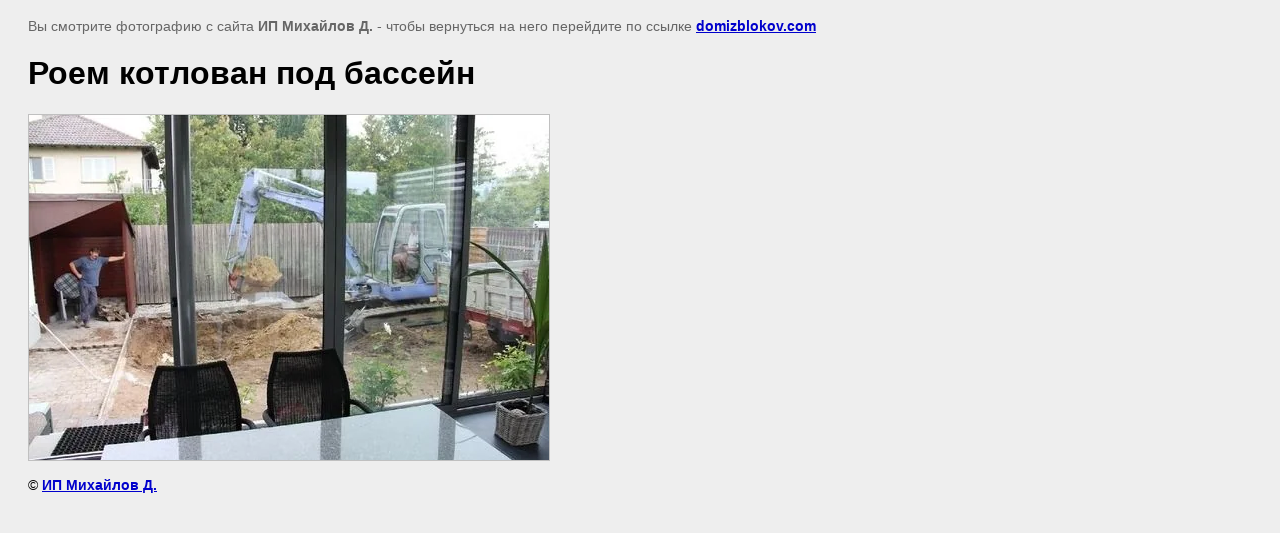

--- FILE ---
content_type: text/css
request_url: https://domizblokov.com/t/images/__csspatch/8/patch.css
body_size: 5554
content:
/* styles from title.patch.css */
 .title-page .block-2 { background:url("[data-uri]") left 50% bottom 0px / auto auto no-repeat, url("../../images/name_bg.png") left 50% bottom 0px / auto auto no-repeat; }

 .title-page .popover-wrap-6 .popover-body .s3_button_large { background:url("../../images/wm_slider_spacer.gif") left 50% top 50% / cover no-repeat #92ab05; }

 .title-page .slider-6 .text-slider { -webkit-box-shadow:inset 0px 0px 0px 20px #ffbe26; -moz-box-shadow:inset 0px 0px 0px 20px #ffbe26; box-shadow:inset 0px 0px 0px 20px #ffbe26; }

 .title-page .slider-6 .block-more > a { background:url("../../images/wm_slider_spacer.gif") left 50% top 50% / cover no-repeat transparent; -webkit-box-shadow:inset 0px 0px 0px 1px #92ab05, 0 0 0 transparent; -moz-box-shadow:inset 0px 0px 0px 1px #92ab05, 0 0 0 transparent; box-shadow:inset 0px 0px 0px 1px #92ab05, 0 0 0 transparent; }

 .title-page .slider-6 .block-more > a:hover,.title-page .slider-6 .block-more > a.hover,.title-page .slider-6 .block-more > a.active { background:url("../../images/wm_slider_spacer.gif") left 50% top 50% / cover no-repeat #92ab05; -webkit-box-shadow:0 0 0 transparent, 0px 5px 20px 0px rgba(31, 12, 16, 0.25); -moz-box-shadow:0 0 0 transparent, 0px 5px 20px 0px rgba(31, 12, 16, 0.25); box-shadow:0 0 0 transparent, 0px 5px 20px 0px rgba(31, 12, 16, 0.25); }

 .title-page .slider-6 .slider-prev { background:url("../../images/wm_slider_slider-left.png") left 50% top 50% / auto auto no-repeat #ffbe26; }

 .title-page .slider-6 .slider-next { background:url("../../images/wm_slider_slider-right.png") left 50% top 50% / auto auto no-repeat #ffbe26; }

 .title-page .slider-6 .text_wrapper { -webkit-box-shadow:inset 0px 0px 0px 20px #ffbe26; -moz-box-shadow:inset 0px 0px 0px 20px #ffbe26; box-shadow:inset 0px 0px 0px 20px #ffbe26; }

 .title-page .block-3 { background:url("[data-uri]") left calc(50% + 470px) bottom 110px / auto auto no-repeat, url("[data-uri]") left calc(50% - 470px) bottom 110px / auto auto no-repeat, url("[data-uri]") left 50% bottom 20px / auto auto no-repeat, url("[data-uri]") left 50% bottom 40px / auto auto no-repeat, url("../../images/clouds_.png?1510658214944") left 50% top -16px / cover no-repeat; }

 .title-page .popover-wrap-13 .popover-body .s3_button_large { background:url("../../images/wm_slider_spacer.gif") left 50% top 50% / cover no-repeat #92ab05; }

 .title-page .blocklist-13 .description { color:#92ab05; }

 .title-page .blocklist-13 .item { -webkit-box-shadow:inset 0px 0px 0px 1px #ffbe26; -moz-box-shadow:inset 0px 0px 0px 1px #ffbe26; box-shadow:inset 0px 0px 0px 1px #ffbe26; }

 .title-page .blocklist-13 .item:hover,.title-page .blocklist-13 .item.hover,.title-page .blocklist-13 .item.active { -webkit-box-shadow:inset 0px 0px 0px 1px #92ab05; -moz-box-shadow:inset 0px 0px 0px 1px #92ab05; box-shadow:inset 0px 0px 0px 1px #92ab05; }

 .title-page .popover-wrap-14 .popover-body .s3_button_large { background:url("../../images/wm_slider_spacer.gif") left 50% top 50% / cover no-repeat #92ab05; }

 .title-page .blocklist-14 .item:hover,.title-page .blocklist-14 .item.hover,.title-page .blocklist-14 .item.active { -webkit-box-shadow:inset 0px 0px 0px 3px #ffbe26; -moz-box-shadow:inset 0px 0px 0px 3px #ffbe26; box-shadow:inset 0px 0px 0px 3px #ffbe26; }

 .title-page .blocklist-14 .item-label { background:#ffbe26; }

 .title-page .blocklist-14 .more > a { background:url("../../images/wm_slider_spacer.gif") left 50% top 50% / cover no-repeat #92ab05; }

 .title-page .block-7 { background:url("[data-uri]") left 50% top 0px / auto auto no-repeat, url("../../images/clouds_up.png?1510571242023") left 50% bottom 0px / auto auto no-repeat; }

 .title-page .popover-wrap-19 .popover-body .s3_button_large { background:url("../../images/wm_slider_spacer.gif") left 50% top 50% / cover no-repeat #92ab05; }

 .title-page .blocklist-19 .item-label { color:#ffbe26; }

 .title-page .blocklist-19 .img-convert { background:#92ab05; }

 .title-page .block-9 { background:url("[data-uri]") left 50% top 0px / auto auto no-repeat, linear-gradient(169deg, rgba(255, 255, 255, 0) 63.5%, #57c1ff 100%); }

 .title-page .block-11 { background:url("[data-uri]") left 50% top 0px / auto auto no-repeat; }

 .title-page .popover-wrap-23 .popover-body .s3_button_large { background:url("../../images/wm_slider_spacer.gif") left 50% top 50% / cover no-repeat #92ab05; }

 .title-page .blocklist-23 .header_text { color:#92ab05; }

 .title-page .blocklist-23 .image { -webkit-box-shadow:inset 0px 0px 0px 1px #ffbe26; -moz-box-shadow:inset 0px 0px 0px 1px #ffbe26; box-shadow:inset 0px 0px 0px 1px #ffbe26; }

 .title-page .blocklist-23 .more > a { background:#92ab05; }

 .title-page .blocklist-23 .prev { background:url("[data-uri]") left 50% top 50% / auto auto no-repeat #ffbe26; }

 .title-page .blocklist-23 .prev:hover,.title-page .blocklist-23 .prev.hover,.title-page .blocklist-23 .prev.active { background:url("[data-uri]") left 50% top 50% / auto auto no-repeat #ffbe26; }

 .title-page .blocklist-23 .next { background:url("[data-uri]") left 50% top 50% / auto auto no-repeat #ffbe26; }

 .title-page .blocklist-23 .next:hover,.title-page .blocklist-23 .next.hover,.title-page .blocklist-23 .next.active { background:url("[data-uri]") left 50% top 50% / auto auto no-repeat #ffbe26; }

 .title-page .blocklist-23 .bx-pager a:hover,.title-page .blocklist-23 .bx-pager a.hover,.title-page .blocklist-23 .bx-pager a.active { background:#92ab05; }

 .title-page .blocklist-23 .bx-pager a:active,.title-page .blocklist-23 .bx-pager a.active { background:#ffbe26; }

 .title-page .popover-wrap-24 .popover-body .s3_button_large { background:url("../../images/wm_slider_spacer.gif") left 50% top 50% / cover no-repeat #92ab05; }

 .title-page .editable_block-24 .image { -webkit-box-shadow:inset 0px 0px 0px 1px #ffbe26; -moz-box-shadow:inset 0px 0px 0px 1px #ffbe26; box-shadow:inset 0px 0px 0px 1px #ffbe26; }

 .title-page .editable_block-24 .more > a { background:url("../../images/wm_slider_spacer.gif") left 50% top 50% / cover no-repeat #92ab05; }

 .title-page .popover-wrap-25 .popover-body .s3_button_large { background:url("../../images/wm_slider_spacer.gif") left 50% top 50% / cover no-repeat #92ab05; }

 .title-page .editable_block-25 .header { color:#ffbe26; }

 .title-page .editable_block-25 .more > a { background:url("../../images/wm_slider_spacer.gif") left 50% top 50% / cover no-repeat #92ab05; }

 .title-page .block-12 { background:url("../../images/house.png?1511251270678") left calc(50% + 300px) bottom -50px / 627px no-repeat, url("[data-uri]") left calc(50% + 470px) top 0px / auto auto no-repeat, url("[data-uri]") left calc(50% - 470px) top 0px / auto auto no-repeat, url("[data-uri]") left 50% top 0px / auto auto no-repeat, url("../../images/clouds_2_up.png") left 50% top 0px / auto auto no-repeat, linear-gradient(172deg, #57c1ff 0%, rgba(255, 255, 255, 0) 45.3%) #00438f; }

 .title-page .widget-18 { background:url("[data-uri]") left 50% top 0px / auto auto no-repeat; }

 .title-page .popover-wrap-32 .popover-body .s3_button_large { background:url("../../images/wm_slider_spacer.gif") left 50% top 50% / cover no-repeat #92ab05; }

 .title-page .blocklist-32 .prev { background:url("../../images/wm_block_list_slider-left.png") center center / auto no-repeat #ffbe26; }

 .title-page .blocklist-32 .next { background:url("../../images/wm_block_list_slider-right.png") left 50% top 50% / auto auto no-repeat #ffbe26; }

 .title-page .blocklist-32 .bx-pager a:hover,.title-page .blocklist-32 .bx-pager a.hover,.title-page .blocklist-32 .bx-pager a.active { background:#92ab05; }

 .title-page .blocklist-32 .bx-pager a:active,.title-page .blocklist-32 .bx-pager a.active { background:#ffbe26; }

 .title-page .reviews-36 .name { color:#ffbe26; }

 .title-page .reviews-36 .prev { background:url("../../images/wm_reviews_slider-left.png") center center / auto no-repeat #ffbe26; }

 .title-page .reviews-36 .next { background:url("../../images/wm_reviews_slider-right.png") center center / auto no-repeat #ffbe26; }

 .title-page .reviews-36 .bx-pager a:hover,.title-page .reviews-36 .bx-pager a.hover,.title-page .reviews-36 .bx-pager a.active { background:#92ab05; }

 .title-page .reviews-36 .bx-pager a:active,.title-page .reviews-36 .bx-pager a.active { background:#ffbe26; }

 .title-page .block-18 { background:url("[data-uri]") right 0px bottom 60px / auto auto no-repeat, url("[data-uri]") left 0px bottom 60px / auto auto no-repeat, url("[data-uri]") left 50% bottom 0px / auto auto no-repeat; }

 .title-page .widget-71 { background:linear-gradient(to bottom right, #92ab05 0%, rgba(255, 255, 255, 0) 74.3%) #ffbe26; }

 .title-page .form-47 .form-submit button { background:url("../../images/wm_slider_spacer.gif") left 50% top 50% / cover no-repeat #92ab05; }

 .title-page .form-47 .form-captcha button { background:url("../../images/wm_slider_spacer.gif") left 50% top 50% / cover no-repeat #92ab05; }

 .title-page .menu-7 .menu-scroll > ul ul > li > a:hover,.title-page .menu-7 .menu-scroll > ul ul > li > a.hover,.title-page .menu-7 .menu-scroll > ul ul > li > a.active { background:#92ab05; }

 .title-page .menu-7 .menu-scroll > ul > li.menu-item > a:hover,.title-page .menu-7 .menu-scroll > ul > li.menu-item > a.hover,.title-page .menu-7 .menu-scroll > ul > li.menu-item > a.active { background:#92ab05; }

 .title-page .phones-9 .icon { background:url("[data-uri]") left 50% top 50% / auto auto no-repeat #fff; }

 .title-page .widget-7 { background:url("../../images/wm_slider_spacer.gif") left 50% top 50% / cover no-repeat #92ab05; }

 .title-page .popover-wrap-10 .popover-body .s3_button_large { background:url("../../images/wm_slider_spacer.gif") left 50% top 50% / cover no-repeat #92ab05; }

 @media all and (max-width:960px) { .title-page .block-3 { background:url("[data-uri]") left 50% bottom 0px / auto auto no-repeat, url("[data-uri]") left 50% bottom 20px / auto auto no-repeat, url("../../images/clouds_.png?1510658214944") left 50% top -16px / cover no-repeat; }

 .title-page .block-9 { background:url("[data-uri]") left 50% top 0px / auto auto no-repeat, linear-gradient(169deg, rgba(255, 255, 255, 0) 75%, #57c1ff 100%); }

 .title-page .block-12 { background:url("../../images/house.png?1510645275906") left calc(50% + 350px) bottom -50px / 627px no-repeat, url("[data-uri]") left 50% top 0px / auto auto no-repeat, url("../../images/clouds_2_up.png") left 50% top 0px / auto auto no-repeat, linear-gradient(172deg, #57c1ff 0%, rgba(255, 255, 255, 0) 45.3%) #00438f; }

 .title-page .side-panel-51 .side-panel-button { background:#ffbe26; }

 }

 @media all and (max-width:768px) { .title-page .block-3 { background:url("[data-uri]") left 50% bottom 0px / auto auto no-repeat, url("[data-uri]") left 50% bottom 20px / auto auto no-repeat, url("../../images/clouds_.png?1510658214944") left 50% top -16px / cover no-repeat, none, none; }

 .title-page .block-3:active,.title-page .block-3.active { background:url("[data-uri]") left 50% bottom 0px / auto auto no-repeat, url("[data-uri]") left 50% bottom 20px / auto auto no-repeat, url("../../images/clouds_.png?1510658214944") left 50% top -16px / cover no-repeat; }

 .title-page .block-12 { background:url("../../images/house.png?1510645275906") left calc(50% + 400px) bottom -1px / 627px no-repeat, url("[data-uri]") left 50% top 0px / auto auto no-repeat, url("../../images/clouds_2_up.png") left 50% top 0px / auto auto no-repeat, linear-gradient(172deg, #57c1ff 0%, rgba(255, 255, 255, 0) 45.3%) #00438f; }

 }

 @media all and (max-width:640px) { .title-page .block-9 { background:url("[data-uri]") left 50% top 0px / auto auto no-repeat, linear-gradient(169deg, rgba(255, 255, 255, 0) 82%, #57c1ff 100%); }

 .title-page .block-18 { background:url("[data-uri]") left 50% bottom 0px / auto auto no-repeat, none, none; }

 .title-page .block-18:active,.title-page .block-18.active { background:url("[data-uri]") left 50% bottom 0px / auto auto no-repeat; }

 }

 .title-page .side-panel .menu-7 .menu-scroll > ul ul > li > a:hover,.title-page .side-panel .menu-7 .menu-scroll > ul ul > li > a.hover,.title-page .side-panel .menu-7 .menu-scroll > ul ul > li > a.active { background:#92ab05; }

 .title-page .side-panel .menu-7 .menu-scroll > ul > li.menu-item > a:hover,.title-page .side-panel .menu-7 .menu-scroll > ul > li.menu-item > a.hover,.title-page .side-panel .menu-7 .menu-scroll > ul > li.menu-item > a.active { background:#92ab05; }




/* styles from patch.css */

.block-2 { background: url("[data-uri]") left 50% bottom 0px / auto auto no-repeat, url("../../images/name_bg.png") left 50% bottom 0px / auto auto no-repeat;}
.popover-wrap-6 .popover-body .s3_button_large { background: url("../../images/wm_slider_spacer.gif") left 50% top 50% / cover no-repeat #92ab05;}
.slider-6 .text-slider { -webkit-box-shadow: inset 0px 0px 0px  20px #ffbe26; -moz-box-shadow: inset 0px 0px 0px  20px #ffbe26; box-shadow: inset 0px 0px 0px  20px #ffbe26;}
.slider-6 .block-more > a { background: url("../../images/wm_slider_spacer.gif") left 50% top 50% / cover no-repeat transparent; -webkit-box-shadow: inset 0px 0px 0px  1px #92ab05, 0 0 0 transparent; -moz-box-shadow: inset 0px 0px 0px  1px #92ab05, 0 0 0 transparent; box-shadow: inset 0px 0px 0px  1px #92ab05, 0 0 0 transparent;}
.slider-6 .block-more > a:hover, 
.slider-6 .block-more > a.hover, 
.slider-6 .block-more > a.active { background: url("../../images/wm_slider_spacer.gif") left 50% top 50% / cover no-repeat #92ab05; -webkit-box-shadow: 0 0 0 transparent, 0px 5px 20px  rgba(31,12,16,0.25); -moz-box-shadow: 0 0 0 transparent, 0px 5px 20px  rgba(31,12,16,0.25); box-shadow: 0 0 0 transparent, 0px 5px 20px  rgba(31,12,16,0.25);}
.slider-6 .slider-prev { background: url("../../images/wm_slider_slider-left.png") left 50% top 50% / auto auto no-repeat #ffbe26;}
.slider-6 .slider-next { background: url("../../images/wm_slider_slider-right.png") left 50% top 50% / auto auto no-repeat #ffbe26;}
.slider-6 .text_wrapper { -webkit-box-shadow: inset 0px 0px 0px  20px #ffbe26; -moz-box-shadow: inset 0px 0px 0px  20px #ffbe26; box-shadow: inset 0px 0px 0px  20px #ffbe26;}
.block-3 { background: url("../../images/v_Rectangle_r.svg?1511329134671") left calc(50% + 470px) bottom 70px / auto auto no-repeat, url("../../images/v_Rectangle_r.svg?1511329134671") left calc(50% - 470px) bottom 70px / auto auto no-repeat, url("[data-uri]") left 50% top 0px / auto auto no-repeat, url("[data-uri]") left 50% bottom 0px / auto auto no-repeat, url("../../images/clouds_.png?1510658214944") left 50% top -16px / cover no-repeat;}
.widget-71 { background: linear-gradient(to bottom right,#92ab05 0%,rgba(255, 255, 255, 0) 74.3%) #ffbe26;}
.form-47 .form-submit button { background: url("../../images/wm_slider_spacer.gif") left 50% top 50% / cover no-repeat #92ab05;}
.form-47 .form-captcha button { background: url("../../images/wm_slider_spacer.gif") left 50% top 50% / cover no-repeat #92ab05;}
.menu-7 .menu-scroll > ul ul > li > a:hover, 
.menu-7 .menu-scroll > ul ul > li > a.hover, 
.menu-7 .menu-scroll > ul ul > li > a.active { background: #92ab05;}
.menu-7 .menu-scroll > ul > li.menu-item > a:hover, 
.menu-7 .menu-scroll > ul > li.menu-item > a.hover, 
.menu-7 .menu-scroll > ul > li.menu-item > a.active { background: #92ab05;}
.phones-9 .icon { background: url("[data-uri]") left 50% top 50% / auto auto no-repeat #ffffff;}
.widget-7 { background: url("../../images/wm_slider_spacer.gif") left 50% top 50% / cover no-repeat #92ab05;}
.popover-wrap-10 .popover-body .s3_button_large { background: url("../../images/wm_slider_spacer.gif") left 50% top 50% / cover no-repeat #92ab05;}
.path a { color: #92ab05;}
.content-55 a { color: #92ab05;}
.menu-56 .menu-scroll > ul > li.menu-item > a:hover, 
.menu-56 .menu-scroll > ul > li.menu-item > a.hover, 
.menu-56 .menu-scroll > ul > li.menu-item > a.active { background: #92ab05;}

@media all and (max-width: 960px) {
	.block-3 { background: url("[data-uri]") left 50% top 0px / auto auto no-repeat, url("../../images/arrow_down.svg?1510645275961") left 50% bottom 0px / auto auto no-repeat, url("[data-uri]") left 50% bottom 20px / auto auto no-repeat, url("../../images/clouds_.png?1510658214944") left 50% top -16px / cover no-repeat;}
	.side-panel-51 .side-panel-button { background: #ffbe26;}

}
.menu-56 .menu-scroll > ul ul > li > a:hover {
	background: #92ab05;
}
.side-panel .menu-7 .menu-scroll > ul ul > li > a:hover, 
.side-panel .menu-7 .menu-scroll > ul ul > li > a.hover, 
.side-panel .menu-7 .menu-scroll > ul ul > li > a.active { background: #92ab05;}
.side-panel .menu-7 .menu-scroll > ul > li.menu-item > a:hover, 
.side-panel .menu-7 .menu-scroll > ul > li.menu-item > a.hover, 
.side-panel .menu-7 .menu-scroll > ul > li.menu-item > a.active { background: #92ab05;}
.side-panel .menu-56 .menu-scroll > ul > li.menu-item > a:hover, 
.side-panel .menu-56 .menu-scroll > ul > li.menu-item > a.hover, 
.side-panel .menu-56 .menu-scroll > ul > li.menu-item > a.active { background: #92ab05;}

--- FILE ---
content_type: text/javascript
request_url: https://counter.megagroup.ru/cc32ae6a25f96c09f90b6124974d1a51.js?r=&s=1280*720*24&u=https%3A%2F%2Fdomizblokov.com%2Flandshaftnyy-dizayn-zadnego-dvora-2013%3Fview%3D1947286&t=%D0%A0%D0%BE%D0%B5%D0%BC%20%D0%BA%D0%BE%D1%82%D0%BB%D0%BE%D0%B2%D0%B0%D0%BD%20%D0%BF%D0%BE%D0%B4%20%D0%B1%D0%B0%D1%81%D1%81%D0%B5%D0%B9%D0%BD%20%7C%20%D0%9B%D0%B0%D0%BD%D0%B4%D1%88%D0%B0%D1%84%D1%82%D0%BD%D1%8B%D0%B9%20%D0%B4%D0%B8%D0%B7%D0%B0%D0%B9%D0%BD%20%D0%BE%D1%82%20%22%D0%B4%D0%BE%D0%BC%20%D0%B8%D0%B7%20%D0%B1%D0%BB%D0%BE%D0%BA%D0%BE%D0%B2%22&fv=0,0&en=1&rld=0&fr=0&callback=_sntnl1768883915952&1768883915952
body_size: 85
content:
//:1
_sntnl1768883915952({date:"Tue, 20 Jan 2026 04:38:36 GMT", res:"1"})